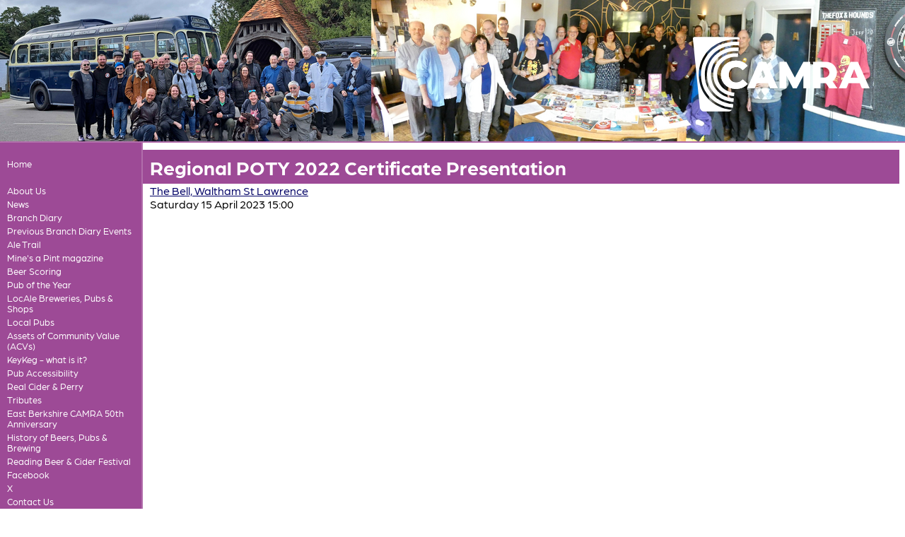

--- FILE ---
content_type: text/html; charset=utf-8
request_url: https://reading.camra.org.uk/viewnode.php?id=192931
body_size: 3029
content:
<!DOCTYPE html>
<html lang="en-GB">
  <head>
  <meta charset="utf-8">
  <meta name="viewport" content="width=device-width, initial-scale=1.0">
  <meta name="Description" content="">
  <title>Regional POTY 2022 Certificate Presentation - Reading &amp; Mid Berks CAMRA</title>
  <link rel='icon' href='/assets/graphics/camra-2025-logos/camra-2025-solid-32.png' sizes='32x32' />
  <link rel='icon' href='/assets/graphics/camra-2025-logos/camra-2025-solid-192.png' sizes='192x192' />
  <link rel='apple-touch-icon-precomposed' href='/assets/graphics/camra-2025-logos/camra-2025-solid-180.png' />
  <meta name='msapplication-TileImage' content='/assets/graphics/camra-2025-logos/camra-2025-solid-270.png' />
  <link rel='stylesheet' type='text/css' href='https://use.typekit.net/bnn7ctu.css' />
  <script type='text/javascript' src='/assets/script/base.js'></script>
  <script type='text/javascript' src='/assets/script/responsive.js'></script>
  <link rel='stylesheet' type='text/css' href='/assets/style/camra-2025/base.css' />
  <link rel='stylesheet' type='text/css' href='/assets/style/camra-2025/content.css' />
  <link rel='stylesheet' type='text/css' href='/assets/style/camra-2025/colours/lilac.css' id='css_responsive_colour' />
  <script type='text/javascript' src='/assets/script/hamburger-menu.js'></script>
  <link rel='stylesheet' type='text/css' href='/assets/style/camra-2025/hamburgers.css' />
<script async src='https://www.googletagmanager.com/gtag/js?id=UA-131761064-1'></script>
<script>
  window.dataLayer = window.dataLayer || [];
  function gtag(){dataLayer.push(arguments);}
  gtag('js', new Date());

  gtag('config', 'UA-131761064-1');
</script>
  <style id="custom-css">/* event-diary customisation Mk4 */ li.event-diary {position : relative; margin-top: 1.5em; margin-bottom: 3em;} li.event-diary a.title {position : relative; top : 3em; left : 25px; font-size : 130%; color : var(--camra-primary-or-black); font-weight: bold; text-decoration:none; display: -webkit-flex; display: flex;} li.event-diary span.when {position : relative ; top : -2.5em; left : 0px; margin-left : 0px; background : var(--camra-tint-40); color : black; padding : 1em; font-weight : bold;} li.event-diary span.location {position : relative ; top : 2em; margin-left : 25px !important;} li.event-diary span.locality {position : relative; top : 0px; margin-left:0px !important;} li.event-diary div.body {position : relative; left : 40px; top:2em; /* max-height : 12em; */ max-width : 90%; overflow: hidden; /* background: var(--camra-tint-20); */ } li.event-diary div.body > * {display: none;} li.event-diary div.body > :first-child {display: unset; margin-top: 0px;} li.event-diary div.body > :nth-child(1) {display: unset;} li.event-diary div.body > :nth-child(2) {display: unset;} li.event-diary div.body > :nth-child(3) {display: unset; max-height: 1.2em; } li.event-diary div.body > :nth-child(3)::before {content: " … there's more … click the title"; display: block; color: grey; font-size: 70%; font-weight: 100;} /* li.event-diary a.title::after {content: "(click for full contents)"; display: block; color: grey; font-size: 70%; font-weight: 100;} */ /* ---- local modification to responsive grid ------ */ div.camra-responsive-grid > div { border: 1px solid var(--camra-primary); border-radius: 10px; box-shadow: 5px 5px 3px var(--camra-tint-40); overflow: auto; } div.camra-responsive-grid > div > span { display: inline-block; vertical-align: middle; line-height: normal; } </style>
</head>
<body data-id='192931' id='node-192931'>
<header>
<div class='branding background'>
<img src="https://beerengine-images.s3.eu-west-1.amazonaws.com/images/2048/36990.png" width="2048" height="419" alt="" title="" srcset="https://beerengine-images.s3.eu-west-1.amazonaws.com/images/120/36990.png 120w,https://beerengine-images.s3.eu-west-1.amazonaws.com/images/256/36990.png 256w,https://beerengine-images.s3.eu-west-1.amazonaws.com/images/768/36990.png 768w,https://beerengine-images.s3.eu-west-1.amazonaws.com/images/1280/36990.png 1280w,https://beerengine-images.s3.eu-west-1.amazonaws.com/images/2048/36990.png 2048w" sizes="100vw" class="branding background" style="object-fit: cover; object-position: 50% 50%;" /></div>
<div class='branding text' style='display: none;'>
<h1 class='branding'>Reading &amp; Mid Berks</h1>
</div>
<img class='branding camra-logo' src='/assets/graphics/camra-2025-logos/camra-2025-white.svg' alt='Campaign for Real Ale' width='200' height='200' onerror='this.src="/assets/graphics/camra-2025-logos/camra-2025-white-200.png"; this.onerror=null;'></header>
<main>
<nav class='camra-white-foreground camra-primary-background'>
<button style='display:none;' class='hamburger hamburger--slider' type='button'><span class='hamburger-box'><span class='hamburger-inner'></span></span><span class='hamburger-label'>Menu</span></button>
<ul id='nav' class='nav'>
<li class='nav_0'><span><a href='/' title='Go to the front page of the site' class='nav_0'>Home</a></span></li>
<br />
<li data-node-id='54191' class='nav_0 node_54191'><span><a href='/about' title='' class='nav_0'>About Us</a></span></li>
<li data-node-id='8821' class='nav_0 node_8821'><span><a href='/news' title='' class='nav_0'>News</a></span></li>
<li data-node-id='8826' class='nav_0 node_8826'><span><a href='/diary' title='' class='nav_0'>Branch Diary</a></span></li>
<li data-node-id='259743' class='nav_0 node_259743'><span><a href='/viewnode.php?id=259743' title='' class='nav_0'>Previous Branch Diary Events</a></span></li>
<li data-node-id='8823' class='nav_0 node_8823'><span><a href='/aletrail' title='' class='nav_0'>Ale Trail</a></span></li>
<li data-node-id='8822' class='nav_0 node_8822'><span><a href='/minesapint' title='' class='nav_0'>Mine&#039;s a Pint magazine</a></span></li>
<li data-node-id='35516' class='nav_0 node_35516'><span><a href='/scoring' title='' class='nav_0'>Beer Scoring</a></span></li>
<li data-node-id='27372' class='nav_0 node_27372'><span><a href='/poty' title='' class='nav_0'>Pub of the Year</a></span></li>
<li data-node-id='10998' class='nav_0 node_10998'><span><a href='/locale' title='' class='nav_0'>LocAle Breweries, Pubs &amp; Shops</a></span></li>
<li data-node-id='10996' class='nav_0 node_10996'><span><a href='/pubs' title='' class='nav_0'>Local Pubs</a></span></li>
<li data-node-id='54539' class='nav_0 node_54539'><span><a href='/acv' title='' class='nav_0'>Assets of Community Value (ACVs)</a></span></li>
<li data-node-id='53193' class='nav_0 node_53193'><span><a href='/keykeg' title='' class='nav_0'>KeyKeg - what is it?</a></span></li>
<li data-node-id='95058' class='nav_0 node_95058'><span><a href='/accessibility' title='' class='nav_0'>Pub Accessibility </a></span></li>
<li data-node-id='11000' class='nav_0 node_11000'><span><a href='/cider' title='' class='nav_0'>Real Cider &amp; Perry</a></span></li>
<li data-node-id='136411' class='nav_0 node_136411'><span><a href='/viewnode.php?id=136411' title='' class='nav_0'>Tributes</a></span></li>
<li data-node-id='226867' class='nav_0 node_226867'><span><a href='/viewnode.php?id=226867' title='' class='nav_0'>East Berkshire CAMRA 50th Anniversary</a></span></li>
<li data-node-id='50644' class='nav_0 node_50644'><span><a href='/history' title='' class='nav_0'>History of Beers, Pubs &amp; Brewing</a></span></li>
<li data-node-id='8824' class='nav_0 node_8824'><span><a href='/beerfestival' title='' class='nav_0'>Reading Beer &amp; Cider Festival</a></span></li>
<li data-node-id='54692' class='nav_0 node_54692'><span><a href='https://www.facebook.com/ReadingCAMRA/' title='' class='nav_0'>Facebook</a></span></li>
<li data-node-id='54723' class='nav_0 node_54723'><span><a href='https://twitter.com/ReadingCAMRA' title='' class='nav_0'>X</a></span></li>
<li data-node-id='8825' class='nav_0 node_8825'><span><a href='/contact' title='' class='nav_0'>Contact Us</a></span></li>
<br />
<li data-node-id='8820' class='nav_0 node_8820'><span><a href='/viewnode.php?id=8820' title='Resources for CAMRA members' class='nav_0'>Members&#039; Area</a></span></li>
<br />
<li class='nav_0'><span><a href='https://www.camra.org.uk/' title='The national CAMRA site' class='nav_0'>National CAMRA</a></span>
<ul class='nav_0'>
<li class='nav_1'><span><a href='https://www.camra.org.uk/events/' title='Information about all CAMRA beer festivals and events' class='nav_1'>Beer festivals</a></span></li>
<li class='nav_1'><span><a href='https://join.camra.org.uk/' title='Join CAMRA' class='nav_1'>Join us</a></span></li>
<li class='nav_1'><span><a href='https://camra.org.uk/pubs/' title='CAMRA&#039;s national pub guide' class='nav_1'>National pub guide</a></span></li>
<li class='nav_1'><span><a href='https://discourse.camra.org.uk/' title='CAMRA members&#039; discussion forum' class='nav_1'>Discourse</a></span></li>
<li class='nav_1'><span><a href='https://wb.camra.org.uk/' title='What&#039;s Brewing - news from CAMRA' class='nav_1'>What&#039;s Brewing</a></span></li>
</ul>
</li>
<br />
<li class='nav_0'><span><a href='/login.php' title='Sign in to the site' class='nav_0'>Sign in</a></span></li>
</ul>
</nav>
<article>
<h1 class='content_title'>Regional POTY 2022 Certificate Presentation</h1>
<div class='node_ref'><a href='/viewnode.php?id=192930' title='Details...'>The Bell, Waltham St Lawrence</a></div>
<div class='node_date'>Saturday 15 April 2023 15:00 </div>

<div class='node_body'>

</div>
</article>
</main>
<footer class='camra-white-foreground camra-primary-background'>
<div class='colophon'>
<p>Except where otherwise indicated, all content &copy; 1971&ndash;2026 The Campaign for Real Ale</p>
<p>Whilst every effort is made to ensure that the information on this site is accurate and up to date, no responsibility for errors and omissions can be accepted.</p>
<p>The views expressed on this site are not necessarily those of the Campaign for Real Ale Ltd</p>
<p><a href='https://camra.org.uk/privacy-policy/'>Privacy policy</a> &middot; <a href='/credits.php'>Site information</a></p>
</div></footer>
</body>
</html>

--- FILE ---
content_type: text/css
request_url: https://reading.camra.org.uk/assets/style/camra-2025/colours/lilac.css
body_size: 284
content:
nav {
  border-color: #b16eab;
}

nav a:hover {
  background-color: #d8b7d5;
}

header {
  border-color: #b16eab;
}

footer {
  border-color: #b16eab;
}

.camra-white-foreground {
  color: white;
}

.camra-white-background {
  background-color: white;
}

.camra-black-foreground {
  color: black;
}

.camra-black-background {
  background-color: black;
}

.camra-primary-foreground {
  color: #9d4a96;
}

.camra-primary-background {
  background-color: #9d4a96;
}

.camra-primary-border {
  border-color: #9d4a96;
}

.camra-tint-80-foreground {
  color: #b16eab;
}

.camra-tint-80-background {
  background-color: #b16eab;
}

.camra-tint-80-border {
  border-color: #b16eab;
}

.camra-tint-40-foreground {
  color: #d8b7d5;
}

.camra-tint-40-background {
  background-color: #d8b7d5;
}

.camra-tint-40-border {
  border-color: #d8b7d5;
}

.camra-tint-20-foreground {
  color: #ebdbea;
}

.camra-tint-20-background {
  background-color: #ebdbea;
}

.camra-tint-20-border {
  border-color: #ebdbea;
}

h1.content_title {
  background-color: #9d4a96;
  color: white;
}

:root {
  --camra-primary: #9d4a96;
  --camra-tint-80: #b16eab;
  --camra-tint-40: #d8b7d5;
  --camra-tint-20: #ebdbea;
  --camra-contrast: white;
  --camra-primary-or-black: #9d4a96;
}

--- FILE ---
content_type: image/svg+xml
request_url: https://reading.camra.org.uk/assets/graphics/camra-2025-logos/camra-2025-white.svg
body_size: 6851
content:
<?xml version="1.0" encoding="UTF-8" standalone="no"?>
<!-- Created with Inkscape (http://www.inkscape.org/) -->
<svg version="1.1" id="svg1" width="739.44" height="312.50668" viewBox="0 0 739.44 312.50668" xmlns="http://www.w3.org/2000/svg" xmlns:svg="http://www.w3.org/2000/svg">
  <defs id="defs1"/>
  <g id="g1">
    <g id="group-R5">
      <path id="path2" d="m 3682.79,727.109 -2.37,832.451 h -213.96 l -267.44,-496.07 -265.96,496.07 h -218.3 V 727.109 h 217.63 v 400.401 l 208.28,-400.401 h 116.69 l 209.18,399.301 -0.18,-399.301 h 216.43" style="fill:#ffffff;fill-opacity:1;fill-rule:nonzero;stroke:none" transform="matrix(0.13333333,0,0,-0.13333333,0,312.50667)"/>
      <path id="path3" d="m 1350.51,709.559 c -67.46,0 -129.81,10.781 -187.1,32.293 -57.27,21.527 -106.85,52.199 -148.69,92.027 -41.868,39.793 -74.544,86.723 -98.111,140.762 -23.562,54.029 -35.336,113.549 -35.336,178.559 0,65 11.774,124.51 35.336,178.56 23.567,54.02 56.243,100.95 98.111,140.77 41.84,39.79 91.42,70.48 148.69,92.02 57.29,21.51 119.64,32.3 187.1,32.3 78.81,0 149.3,-13.83 211.46,-41.45 62.15,-27.62 113.96,-67.44 155.41,-119.44 l -153.59,-138.94 c -27.62,32.49 -57.9,57.28 -90.79,74.34 -32.91,17.07 -69.69,25.6 -110.3,25.6 -34.96,0 -67.03,-5.69 -96.29,-17.07 -29.25,-11.38 -54.24,-27.83 -74.96,-49.35 -20.72,-21.54 -36.99,-47.34 -48.76,-77.4 -11.77,-30.07 -17.67,-63.38 -17.67,-99.94 0,-36.56 5.9,-69.89 17.67,-99.94 11.77,-30.07 28.04,-55.869 48.76,-77.401 20.72,-21.527 45.71,-37.988 74.96,-49.347 29.26,-11.391 61.33,-17.063 96.29,-17.063 40.61,0 77.39,8.531 110.3,25.59 32.89,17.063 63.17,41.84 90.79,74.341 l 153.59,-138.939 c -41.45,-51.191 -93.26,-90.8 -155.41,-118.832 -62.16,-28.031 -132.65,-42.05 -211.46,-42.05" style="fill:#ffffff;fill-opacity:1;fill-rule:nonzero;stroke:none" transform="matrix(0.13333333,0,0,-0.13333333,0,312.50667)"/>
      <path id="path4" d="m 2074.7,1062.47 106.82,266.16 106.81,-266.16 z m 348.22,-335.349 h 244.97 l -368.64,832.419 h -231.9 L 1699.9,727.121 h 240.21 l 64.91,161.731 h 352.99 l 64.91,-161.731" style="fill:#ffffff;fill-opacity:1;fill-rule:nonzero;stroke:none" transform="matrix(0.13333333,0,0,-0.13333333,0,312.50667)"/>
      <path id="path5" d="m 4952.63,1062.47 106.81,266.16 106.82,-266.16 z m 348.22,-335.349 h 244.97 l -368.64,832.419 h -231.9 L 4577.83,727.121 h 240.22 l 64.9,161.731 h 352.99 l 64.91,-161.731" style="fill:#ffffff;fill-opacity:1;fill-rule:nonzero;stroke:none" transform="matrix(0.13333333,0,0,-0.13333333,0,312.50667)"/>
      <path id="path6" d="m 4003.68,1383.96 c 0,0 68.61,0.07 117.23,0.07 88.35,0 159.97,-71.62 159.97,-159.97 0,-88.34 -71.62,-159.8 -159.97,-159.96 -115.59,-0.21 -117.26,-0.21 -117.26,-0.21 z m 279.66,-656.839 h 252.1 l -154.92,225.738 c 83.78,60.981 138.27,159.741 138.27,271.291 0,185.23 -150.16,335.39 -335.39,335.39 -101.95,0 -414.97,0 -414.97,0 V 727.121 h 235.22 v 161.52 c 67.81,0.058 133.14,0.097 169.39,0.109 l 110.3,-161.629" style="fill:#ffffff;fill-opacity:1;fill-rule:nonzero;stroke:none" transform="matrix(0.13333333,0,0,-0.13333333,0,312.50667)"/>
      <path id="path7" d="M 692.438,1760.53 C 532.41,1603.56 444.273,1388.36 444.273,1154.55 c 0,-232.62 89.45,-447.8 251.864,-605.89 C 845.871,402.91 1048.78,316.262 1273.62,300.18 l 10.88,112.359 c -413.387,29.75 -717.527,338.641 -717.527,742.011 0,202.93 76.773,390 216.172,526.74 143.218,140.47 344.595,217.84 567.035,217.84 26.3,0 52.29,-1.29 77.93,-3.71 l 10.88,112.34 c -29.23,2.7 -58.84,4.12 -88.81,4.12 -258.91,0 -492.5,-89.27 -657.742,-251.35" style="fill:#ffffff;fill-opacity:1;fill-rule:nonzero;stroke:none" transform="matrix(0.13333333,0,0,-0.13333333,0,312.50667)"/>
      <path id="path8" d="m 636.973,1154.55 c 0,-365.741 277.39,-645.73 654.277,-672.312 l 10.66,110.071 c -63.65,4.312 -124.28,17 -180.72,38.191 -72.19,27.129 -135.846,66.641 -189.151,117.379 -53.309,50.68 -95.508,111.16 -125.422,179.762 -30.086,68.98 -45.344,145.199 -45.344,226.539 0,81.3 15.254,157.51 45.348,226.54 29.926,68.59 72.117,129.07 125.391,179.73 53.371,50.76 117.008,90.26 189.218,117.42 70.61,26.51 147.75,39.95 229.28,39.95 20.45,0 40.45,-0.96 60.15,-2.56 l 10.7,110.49 c -23.41,2.21 -47.15,3.38 -71.18,3.38 -413.258,0 -713.207,-283.7 -713.207,-674.58" style="fill:#ffffff;fill-opacity:1;fill-rule:nonzero;stroke:none" transform="matrix(0.13333333,0,0,-0.13333333,0,312.50667)"/>
      <path id="path9" d="m 182.844,1154.55 c 0,302.25 114.273,580.8 321.773,784.33 213.363,209.28 513.653,324.54 845.563,324.54 38.15,0 75.85,-1.8 113.06,-5.21 l 2.18,22.45 c 1.46,14.6 -3.38,29.12 -13.22,39.96 -9.84,10.91 -23.82,17.06 -38.5,17.13 0,0 -519.196,5.75 -692.27,6 -167.328,0.24 -669.3011,-3.84 -669.3011,-3.84 h -0.0742 c -14.7539,0 -28.7422,-6.23 -38.5781,-17.07 -9.9141,-10.91 -14.67973,-25.51 -13.218787,-40.19 L 216.969,130.48 C 224.422,56.1016 286.512,0 361.285,0 h 372.91 378.655 c 44.49,0 84.29,19.8789 110.94,51.5391 C 622.164,107.73 182.844,563.082 182.844,1154.55" style="fill:#ffffff;fill-opacity:1;fill-rule:nonzero;stroke:none" transform="matrix(0.13333333,0,0,-0.13333333,0,312.50667)"/>
      <path id="path10" d="M 553.629,1888.9 C 359.664,1698.65 252.844,1437.85 252.844,1154.55 c 0,-281.89 108.41,-542.659 305.254,-734.269 180.98,-176.16 425.929,-281.293 697.422,-301.109 0.7,3.898 1.33,7.84 1.72,11.848 l 9.61,99.281 c -514.381,37.64 -892.577,422.328 -892.577,924.249 0,252.76 95.586,485.72 269.149,655.95 178.406,175 429.398,271.38 706.758,271.38 32.24,0 64.11,-1.53 95.56,-4.45 l 10.76,111.1 c -35,3.2 -70.45,4.89 -106.32,4.89 -313.46,0 -596.352,-108.14 -796.551,-304.52" style="fill:#ffffff;fill-opacity:1;fill-rule:nonzero;stroke:none" transform="matrix(0.13333333,0,0,-0.13333333,0,312.50667)"/>
      <path id="path11" d="m 1350.51,710.531 c -67.46,0 -129.81,10.778 -187.1,32.289 -57.27,21.532 -106.85,52.211 -148.69,92.032 -41.868,39.796 -74.544,86.718 -98.111,140.757 -23.562,54.031 -35.336,113.551 -35.336,178.571 0,64.99 11.774,124.5 35.336,178.56 23.567,54.01 56.243,100.95 98.111,140.76 41.84,39.8 91.42,70.49 148.69,92.03 57.29,21.51 119.64,32.29 187.1,32.29 78.81,0 149.3,-13.82 211.46,-41.44 62.15,-27.63 113.96,-67.45 155.41,-119.44 l -153.59,-138.95 c -27.62,32.5 -57.9,57.29 -90.79,74.35 -32.91,17.06 -69.69,25.59 -110.3,25.59 -34.96,0 -67.03,-5.69 -96.29,-17.06 -29.25,-11.39 -54.24,-27.83 -74.96,-49.36 -20.72,-21.54 -36.99,-47.34 -48.76,-77.4 -11.77,-30.07 -17.67,-63.37 -17.67,-99.93 0,-36.56 5.9,-69.9 17.67,-99.94 11.77,-30.07 28.04,-55.881 48.76,-77.4 20.72,-21.539 45.71,-38 74.96,-49.36 29.26,-11.39 61.33,-17.058 96.29,-17.058 40.61,0 77.39,8.527 110.3,25.59 32.89,17.058 63.17,41.84 90.79,74.348 l 153.59,-138.95 c -41.45,-51.191 -93.26,-90.801 -155.41,-118.828 -62.16,-28.031 -132.65,-42.051 -211.46,-42.051" style="fill:#ffffff;fill-opacity:1;fill-rule:nonzero;stroke:none" transform="matrix(0.13333333,0,0,-0.13333333,0,312.50667)"/>
    </g>
  </g>
</svg>